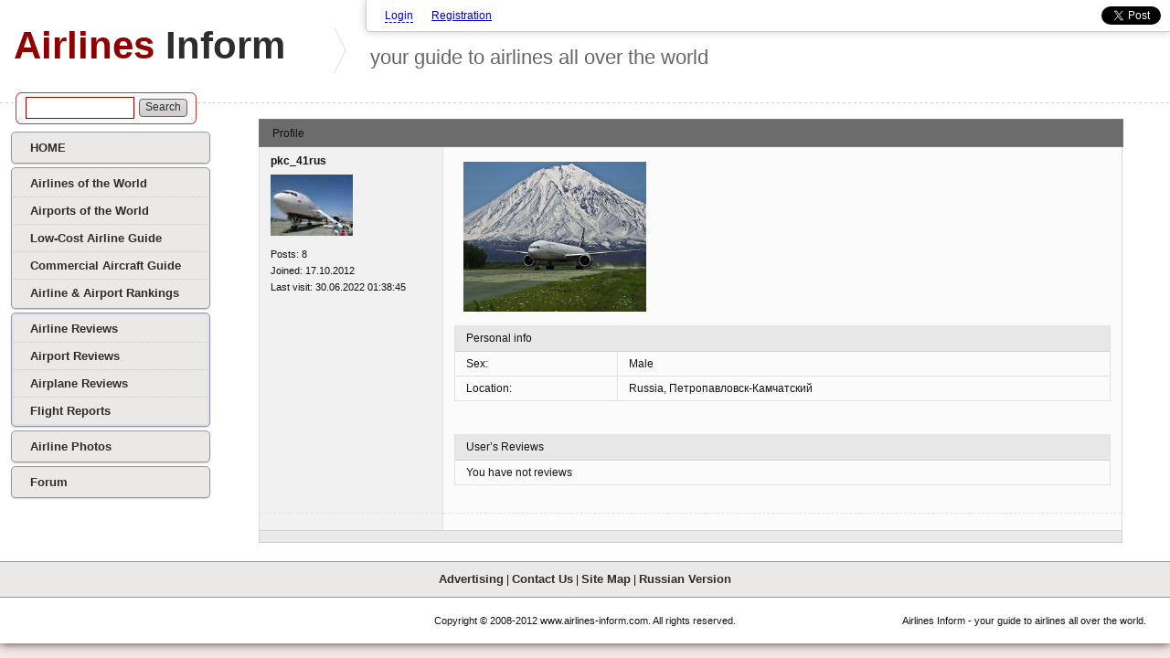

--- FILE ---
content_type: text/html; charset=windows-1251
request_url: https://www.airlines-inform.com/personal/user/?UID=15749
body_size: 6831
content:
<!DOCTYPE HTML PUBLIC "-//W3C//DTD HTML 4.01//EN" "http://www.w3.org/TR/html4/strict.dtd">

<!--<!DOCTYPE HTML PUBLIC "-//W3C//DTD HTML 4.01 Transitional//EN">-->



<html>
<head>
<link rel="shortcut icon" href="/bitrix/templates/AIR20/images/favicon.ico" type="image/x-icon">
<meta http-equiv="Content-Type" content="text/html; charset=windows-1251">
<title>pkc_41rus</title>
<meta name="description" content="Airbus A380 - the Largest Passenger Aircraft in the World. Photos of Airbus A380 operated be Singapore Airlines.">
<meta name="keywords" content="Airbus A380 the Largest Passenger Aircraft in the World Photos Airbus A380 pictures Singapore Airlines">
<META NAME="ROBOTS" content="ALL">
<link href="/bitrix/js/main/core/css/core.css?1308106319" type="text/css" rel="stylesheet">
<link href="/bitrix/js/socialservices/css/ss.css?1308106329" type="text/css" rel="stylesheet">
<link href="/bitrix/js/main/core/css/core_window.css?1308106320" type="text/css" rel="stylesheet">
<link href="/bitrix/components/bitrix/forum/templates/.default/style.css?1292994262" type="text/css" rel="stylesheet">
<link href="/bitrix/components/bitrix/forum/templates/.default/themes/gray/style.css?1281424298" type="text/css" rel="stylesheet">
<link href="/bitrix/components/bitrix/forum/templates/.default/styles/additional.css?1281424298" type="text/css" rel="stylesheet">
<link href="/bitrix/templates/AIR/styles.css?1487161462" type="text/css" rel="stylesheet">
<script type="text/javascript" src="/bitrix/js/main/core/core.js?1308106324"></script>
<script type="text/javascript">BX.message({'LANGUAGE_ID':'en','FORMAT_DATE':'DD.MM.YYYY','FORMAT_DATETIME':'DD.MM.YYYY HH:MI:SS','COOKIE_PREFIX':'BITRIX_SM','bitrix_sessid':'5e1bfb647d5122720075201332483bce','JS_CORE_LOADING':'Loading...','JS_CORE_WINDOW_CLOSE':'Close','JS_CORE_WINDOW_EXPAND':'Expand','JS_CORE_WINDOW_NARROW':'Restore','JS_CORE_WINDOW_SAVE':'Save','JS_CORE_WINDOW_CANCEL':'Cancel','JS_CORE_H':'h','JS_CORE_M':'m','JS_CORE_S':'s'})</script>
<script type="text/javascript" async defer src="/bitrix/js/main/core/core_ajax.js?1308106320"></script>
<script type="text/javascript" src="/bitrix/js/main/session.js?1308106306"></script>
<script type="text/javascript">
bxSession.Expand(1440, '5e1bfb647d5122720075201332483bce', false, 'e225de56523e19e97ee84bb7685c22df');
</script>
<script type="text/javascript" src="/bitrix/js/main/core/core_window.js?1308106320"></script>
<script src="/bitrix/js/main/utils.js"></script>
<script type="text/javascript" async defer src="/bitrix/js/socialservices/ss.js?1308106327"></script>




<!--[if IE 6]>		
		<link rel="stylesheet" type="text/css" href="/bitrix/templates/AIR/ie6.css" />
<![endif]-->
<!--[if IE 7]>		
		<link rel="stylesheet" type="text/css" href="/bitrix/templates/AIR/ie6.css" />
<![endif]-->
<!--[if IE 8]>		
		<link rel="stylesheet" type="text/css" href="/bitrix/templates/AIR/ie6.css" />
<![endif]-->		
<!--[if IE 9]>		
		<link rel="stylesheet" type="text/css" href="/bitrix/templates/AIR/ie6.css" />
<![endif]-->



<script src="https://ajax.googleapis.com/ajax/libs/jquery/1.4/jquery.min.js" type="text/javascript"></script>

<script src="/bitrix/templates/AIR/js/autoresize.js?2" type="text/javascript"></script>
<script src="/bitrix/templates/AIR/js/script.js?2" type="text/javascript"></script>

<link rel="stylesheet" type="text/css" href="/bitrix/templates/AIR/js/fancybox2/jquery.fancybox-1.3.4.css" />
<script src="/bitrix/templates/AIR/js/fancybox2/jquery.fancybox-1.3.4.pack.js" type="text/javascript"></script>


<script type="text/javascript">
$(function(){
    l = $("#page").offset().left;
    $(".roll-button").css("left", parseInt(l+40) + "px");


	$(window).resize(function(){
		l = $("#page").offset().left;
		$(".roll-button").css("left", parseInt(l+40) + "px");
	});
})

$(function(){$('.roll-button').click(function(){$('.roll-button').fadeOut(300);})});
$(window).scroll(function(){
	if($(window).scrollTop() >= 3000 ){
		$('.roll-button').fadeIn(1000);
		
	}
	else{
		$('.roll-button').fadeOut(1000);
	}
});
</script>


<script type="text/javascript">
$(document).ready(
  function(){
   $(".kartinka a, .message-photo a").fancybox();
   $(document).keydown(
	function(event){
	  if(event.keyCode == '27')
	  {$('#over').css('display', 'none'); $('#auth_form').css('display', 'none');}  
	}	       
    );
   $('#over').css('height', $(document).height());
   $('#over').css('width', $(window).width());
   

    
    $(".search_airline_name").attr('autocomplete', 'off');
	$(".search_airline_name").keyup(function(){
		$('#ajax-container').css("left", $(this).offset().left + "px");
		$('#ajax-container').css("top", $(this).offset().top + 20 + "px");
		
		var n = $(this).attr("value");
		$.ajax({
			  type: "GET",
              dataType: "html",
              			  url: "/yenisite-services-com/ajax-container.php?name="+n,	
			  		  
			  success: function(html){								
				$('#ajax-container').html(html);
				$('#ajax-container').show();
			  }
		});
		
		
		
	});	
 
	
	


   
  });

</script>



</head>

<body>

<div id="page">


<script language="JavaScript">
	$(function(){		
		$('#page .soc-panel-all').animate({opacity:'1'},0);
		$('#page .soc-panel-all').fadeIn(100);
		$('#page .soc-panel-all').hover(function(){
				$(this).animate({opacity:'1'},50);
			}, 
			function(){
				$(this).animate({opacity:'1'},50);
			}
		);
	});
	
	$(window).scroll(function(){
		if($(window).scrollTop() >= 40 ){
			$('#page .soc-panel-all').attr("class", "soc-panel-all-right");		
			if($('#page .soc-panel-all-right').css("position") == "fixed"){	
				$(".close-soc-panel").show();
				//$("#wrapper").css("margin-top", "40px");
				//$(window).scrollTop($(window).scrollTop()+20);
			}
		}
		else{
			$('#page .soc-panel-all-right').attr("class", "soc-panel-all");	
			$(".close-soc-panel").hide();
			
		}

		$(".close-soc-panel").click(function(){
			$('#page .soc-panel-all-right').css("position","absolute");	
			$(this).hide();
			
		});
	});
</script>
<div class="soc-panel-all">
	<div class="fright">
		


		
		<div class="fleft">	
			<!-- Place this tag where you want the +1 button to render. -->
			<div class="g-plusone" data-size="medium"></div>

			<!-- Place this tag after the last +1 button tag. -->
			<script type="text/javascript">
			  (function() {
				var po = document.createElement('script'); po.type = 'text/javascript'; po.async = true;
				po.src = 'https://apis.google.com/js/plusone.js';
				var s = document.getElementsByTagName('script')[0]; s.parentNode.insertBefore(po, s);
			  })();
			</script>				
		</div>
		
		<div class="fleft">
		<iframe src="https://www.facebook.com/plugins/like.php?href=http%3A%2F%2Fairlines-inform.com/personal/user/?UID=15749&amp;send=false&amp;layout=button_count&amp;width=140&amp;show_faces=false&amp;action=like&amp;colorscheme=light&amp;font=arial&amp;height=21&amp;appId=362393030505897&locale=en_US" scrolling="no" frameborder="0" style="border:none; overflow:hidden; width:100px; height:21px;" allowTransparency="true"></iframe>
		</div>
		
		<div class="fleft">
		<a href="https://twitter.com/share" class="twitter-share-button" data-lang="en">Tweet</a>
			<script>!function(d,s,id){var js,fjs=d.getElementsByTagName(s)[0];if(!d.getElementById(id)){js=d.createElement(s);js.id=id;js.src="https://platform.twitter.com/widgets.js";fjs.parentNode.insertBefore(js,fjs);}}(document,"script","twitter-wjs");</script>
		</div>
		
	</div>
	
	<div class="fleft auth-panel">	
			
		<noindex>			
	
		<div class="enter fright">
			<a rel="nofollow" href="https://forum.airlines-inform.com/registration.php">Registration</a>
		</div>
		<div class="enter fright">
				<span><a class="punktir" rel="nofollow" href="javascript:void(0);" onclick="$('#auth_form').css('display', 'block'); $('#over').css('display', 'block');">Login</a></span>
		</div>

		</noindex>		
			</div>

</div>
<div class="close-soc-panel"><span></span></div>



<div class="roll-button"><a href="#up">Back to top&nbsp;&#9650;</a></div>


<div id="ajax-container"></div>
<div id="ajax-loader"><img src="/bitrix/templates/AIR/images/ajax-loader.gif" /></div>
<div class='tooltip-fade'></div>
<div class='tooltip'>
	<div class='tl-content'></div> 	
</div>
<div id='over' style='display: none; position: absolute; left: 0; top: 0; background: #000000; opacity: 0.5; z-index: 998;'></div>

<div id='auth_form' style=' display: none; position: absolute; padding: 10px;  right: 150px; top: 50px; background: #eeeeee; width: 200px; height: 270px; z-index: 999; border-left: 1px solid #dddddd; border-bottom: 1px solid #dddddd; border-top: 1px solid #eeeeee; border-right: 1px solid #eeeeee;'>
<a href='javascript:void(0);' onclick='$("#auth_form").css("display", "none"); $("#over").css("display", "none");'  style='float: right;'><img src='/bitrix/templates/miniliner/images/close.gif' /></a>






<form method="post" target="_top" action="/personal/user/index.php?login=yes&amp;UID=15749">
	<input type="hidden" name="backurl" value="/personal/user/index.php?UID=15749" />
	<input type="hidden" name="AUTH_FORM" value="Y" />
	<input type="hidden" name="TYPE" value="AUTH" />
	<table>
		<tr>
			<td colspan="2" style='height: 50px; vertical-align: middle;'>
			Login:<br />
			<input type="text" name="USER_LOGIN" maxlength="50" value="" size="22" /></td>
		</tr>
		<tr>
			<td colspan="2" style='height: 45px; vertical-align: middle;'>
			Password:<br />
			<input type="password" name="USER_PASSWORD" maxlength="50" size="22" /></td>
		</tr>
		
		<tr>
			<td valign="top" style='height: 30px; vertical-align: middle;'><input checked="checked" type="checkbox" id="USER_REMEMBER_frm" name="USER_REMEMBER" value="Y" /></td>
			<td width="100%" style='height: 30px; vertical-align: middle;'><label for="USER_REMEMBER_frm" title="Remember me">Remember me</label></td>
		</tr>
		<tr>
			<td colspan="2" style='height: 30px; vertical-align: middle;'><input class="buy_button_auth" type="submit" name="Login" value="Login" /></td>
		</tr>

		<tr>
		        		<td colspan="2" style='height: 30px; vertical-align: middle;'><noindex><a href="https://forum.airlines-inform.com/registration.php" rel="nofollow">Registration</a></noindex><br /></td>
						
		</tr>

		<tr>
	    			<td colspan="2"><noindex><a href="https://forum.airlines-inform.com/registration.php?forgot_password=yes&backurl=%2Fauth.php" rel="nofollow">Forgot your password?</a></noindex></td>
				</tr>
		<tr>
			<td colspan="2">
				<div class="bx-auth-lbl">Login as:</div>
<div class="bx-auth-serv-icons">
	<a title="Face**k" href="javascript:void(0)" 
									onclick="BX.util.popup('https://www.facebook.com/dialog/oauth?client_id=1468799666696457&redirect_uri=https%3A%2F%2Fwww.airlines-inform.com%2Findex.php%3Fauth_service_id%3DFace**k&scope=email&display=popup', 580, 400)"
							
	><i class="bx-ss-icon facebook"></i></a>
	<a title="Blogger" href="javascript:void(0)" 
				onclick="BxShowAuthFloat('Blogger', 'form')"
				
	><i class="bx-ss-icon blogger"></i></a>
	<a title="Livejournal" href="javascript:void(0)" 
				onclick="BxShowAuthFloat('Livejournal', 'form')"
				
	><i class="bx-ss-icon livejournal"></i></a>
</div>
			</td>
		</tr>
	</table>
</form>




<div style="display:none">
<div id="bx_auth_float" class="bx-auth-float">



<div class="bx-auth">
	<form method="post" name="bx_auth_servicesform" target="_top" action="/personal/user/index.php?login=yes&amp;amp;UID=15749">
		<div class="bx-auth-title">Login As</div>
		<div class="bx-auth-note">You can log in if you are registered at one of these services:</div>
		<div class="bx-auth-services">


			<div><a href="javascript:void(0)" onclick="BxShowAuthService('Face**k', 'form')" id="bx_auth_href_formFace**k"><i class="bx-ss-icon facebook"></i><b>Face**k</b></a></div>
			<div><a href="javascript:void(0)" onclick="BxShowAuthService('Blogger', 'form')" id="bx_auth_href_formBlogger"><i class="bx-ss-icon blogger"></i><b>Blogger</b></a></div>
			<div><a href="javascript:void(0)" onclick="BxShowAuthService('Livejournal', 'form')" id="bx_auth_href_formLivejournal"><i class="bx-ss-icon livejournal"></i><b>Livejournal</b></a></div>
		</div>
		<div class="bx-auth-line"></div>
		<div class="bx-auth-service-form" id="bx_auth_servform" style="display:none">
			<div id="bx_auth_serv_formFace**k" style="display:none"><a href="javascript:void(0)" onclick="BX.util.popup('https://www.facebook.com/dialog/oauth?client_id=1468799666696457&amp;redirect_uri=http%3A%2F%2Fwww.airlines-inform.com%2Fpersonal%2Fuser%2Findex.php%3Fauth_service_id%3DFace**k%26UID%3D15749&amp;scope=email&amp;display=popup', 580, 400)" class="bx-ss-button facebook-button andnone"></a><span class="bx-spacer"></span><span>Use your Face**k.com profile to log in.</span></div>
			<div id="bx_auth_serv_formBlogger" style="display:none">
<span class="bx-ss-icon openid"></span>
<input type="text" name="OPENID_IDENTITY_BLOGGER" value="" size="20" />
<span>.blogspot.com</span>
<input type="submit" class="button" name="" value="Log In" />
</div>
			<div id="bx_auth_serv_formLivejournal" style="display:none">
<span class="bx-ss-icon openid"></span>
<input type="text" name="OPENID_IDENTITY_LIVEJOURNAL" value="" size="20" />
<span>.livejournal.com</span>
<input type="submit" class="button" name="" value="Log In" />
</div>
		</div>
		<input type="hidden" name="auth_service_id" value="" />
	</form>
</div>

</div>
</div>

  

  
</div>

<a name="up"></a>
<table class="header" cellspacing="0" cellpadding="0">
<tr>
<td class="logo">
<a class="logo" href="https://www.airlines-inform.com/"><font class="airlines">Airlines </font><font class="inform">Inform</font></a></td>
<td class="header-arrow">
	


&nbsp;
</td>



<td class="slogan_eng">
<div class="slogan_eng">

your guide to airlines all over the world</div>
</td>
<td class="select_lang">






</td>
</tr>
</table>  

 
<table class="basic"> 
  <tbody> 
    <tr> <td class="maintable_left"> 	 
        <table class="basic"> 	 
          <tbody> 	 
            <tr> 	<td class="top_1"> 	<div align="center" class="search">
<table class="search" cellspacing="0" cellpadding="0">
<form class="search" action="/search/index.php">
<tr>
<td valign="middle">
<input class="input_search" type="text" name="q" value="" onblur="if(this.value=='') this.value='';" onfocus="if(this.value=='') this.value='';" size="15" maxlength="50"><input type="submit" class="search_submit" name="s" value="Search">
</td>
</tr>
</form>
</table>
</div> 	

<div id="pageNav"> 
	<div class="menu1"> 

	
			<a  class='lastlink' title="HOME" href="https://www.airlines-inform.com/">HOME</a>
		</div>
	<div class="menu2">
		
			<a   title="Airlines of the World" href="https://www.airlines-inform.com/world_airlines/">Airlines of the World</a>
		
			<a   title="Airports of the World" href="https://airport.airlines-inform.com/">Airports of the World</a>
		
			<a   title="Low-Cost Airline Guide" href="https://www.airlines-inform.com/low_cost_airlines/">Low-Cost Airline Guide</a>
		
			<a   title="Commercial Aircraft Guide" href="https://www.airlines-inform.com/commercial-aircraft/">Commercial Aircraft Guide</a>
		
			<a  class='lastlink' title="Airline & Airport Rankings" href="https://www.airlines-inform.com/rankings/">Airline & Airport Rankings</a>
		</div>
	<div class="menu3">
		
			<a   title="Airline Reviews" href="https://www.airlines-inform.com/airline_reviews/">Airline Reviews</a>
		
			<a   title="Airport Reviews" href="https://airport.airlines-inform.com/airport-reviews/">Airport Reviews</a>
		
			<a   title="Airplane Reviews" href="https://www.airlines-inform.com/aircraft-reviews/">Airplane Reviews</a>
		
			<a  class='lastlink' title="Flight Reports" href="https://www.airlines-inform.com/flight-reports/">Flight Reports</a>
		</div>
	<div class="menu4">
		
			<a  class='lastlink' title="Airline Photos" href="https://photo.airlines-inform.com/">Airline Photos</a>
		</div>
	<div class="menu5">
		
			<a  class='lastlink' title="Forum" href="https://forum.airlines-inform.com/">Forum</a>
		</div>
</div>

 	</td> 	</tr>
           	 
            <tr> 	<td class="top_1"> 	 	</td> 	</tr>
           	 
            <tr> 	<td class="right-border"> 	 	 	 	</td> 	</tr>
           	</tbody>
         	</table>
       </td> <td class="maintable">
<script type="text/javascript">
function ImgShw(ID, width, height, alt)
{
	var scroll = "no";
	var top=0, left=0;
	var w, h;
	if(navigator.userAgent.toLowerCase().indexOf("opera") != -1)
	{
		w = document.body.offsetWidth;
		h = document.body.offsetHeight;
	}
	else
	{
		w = screen.width;
		h = screen.height;
	}
	if(width > w-10 || height > h-28)
		scroll = "yes";
	if(height < h-28)
		top = Math.floor((h - height)/2-14);
	if(width < w-10)
		left = Math.floor((w - width)/2-5);
	width = Math.min(width, w-10);
	height = Math.min(height, h-28);
	var wnd = window.open("","","scrollbars="+scroll+",resizable=yes,width="+width+",height="+height+",left="+left+",top="+top);
	wnd.document.write(
		"<html><head>"+
		"<"+"script type=\"text/javascript\">"+
		"function KeyPress(e)"+
		"{"+
		"	if (!e) e = window.event;"+
		"	if(e.keyCode == 27) "+
		"		window.close();"+
		"}"+
		"</"+"script>"+
		"<title>"+(alt == ""? "Image":alt)+"</title></head>"+
		"<body topmargin=\"0\" leftmargin=\"0\" marginwidth=\"0\" marginheight=\"0\" onKeyDown=\"KeyPress(arguments[0])\">"+
		"<img src=\""+ID+"\" border=\"0\" alt=\""+alt+"\" />"+
		"</body></html>"
	);
	wnd.document.close();
	wnd.focus();
}
</script><div class="forum-header-box">
	<div class="forum-header-title"><span>Profile</span></div>
</div>

<table cellspacing="0" border="0" class="forum-post-table forum-post-first forum-post-last forum-post-odd">
	<tbody>
		<tr>
			<td class="forum-cell-user">
				<div class="forum-user-info">
					<div class="forum-user-name"><span>pkc_41rus</span></div>
					<div class="forum-user-avatar"><img src="/upload/forum/avatar/028/IMG20140612120116.jpg" border=0 alt="" width="90" height="67" /></div>
					<div class="forum-user-status forum-user-user-status"><span></span></div>
			
					<div class="forum-user-additional">
						<span>Posts: <span>8</span></span>
						<span>Joined: <span>17.10.2012</span></span>
						<span>Last visit: <span>30.06.2022 01:38:45</span></span>
					</div>
				</div>
			</td>
			<td class="forum-cell-post">
				<div class="forum-post-entry forum-user-information">
				<div class="forum-user-photo"><a title="Enlarge" onclick="ImgShw('/upload/main/6ef/IMG-20150828-WA0008.jpg','587','480', ''); return false;" href="/upload/main/6ef/IMG-20150828-WA0008.jpg" target="_blank"><img src="/upload/main/6ef/IMG-20150828-WA0008.jpg" border=0 alt="" width="200" height="164" /></a></div>
<table cellspacing="0" class="forum-table forum-user-private-info">
	<thead>
		<tr><th class="forum-first-column forum-last-column" colspan="2"><span>Personal info</span></th></tr>
	</thead>
	<tbody>
			<tr class="forum-row-first  forum-row-odd">
			<td class="forum-first-column">Sex: </td>
			<td class="forum-last-column">Male</td></tr>
			<tr class=" forum-row-even">
			<td class="forum-first-column">Location: </td>
			<td class="forum-last-column">Russia, Петропавловск-Камчатский</td></tr>
	</tbody>
</table><br />



	
	
	
		<br>
<table class="forum-table" cellspacing="0">
	<thead>

		<tr><th class="forum-first-column forum-last-column" colspan="2"><span>User’s Reviews</span></th></tr>

	</thead>
	<tbody>

		<tr class="forum-row-first forum-row-odd">
				<td class="forum-first-column" colspan="2">You have not reviews</td>		</tr>		




	</tbody>
</table>


<br />






				</div>
			</td>
		</tr>
		<tr>
			<td class="forum-cell-contact">
				<div class="forum-contact-links">
				</div>
			</td>
			<td class="forum-cell-actions">
				<div class="forum-action-links">
			</div>
			</td>
		</tr>
	</tbody>
	 <tfoot>
		<tr>
			<td colspan="5" class="forum-column-footer">
				<div class="forum-footer-inner">
			</div>
			</td>
		</tr>
	</tfoot>	
</table></td> </tr>
   </tbody>
 </table>
 





<div id="webmasterimg_en">
<a title="To inform on an error on the site" href="mailto:airlines@aminta.ru"><img border="0" src="/bitrix/templates/AIR/images/webmaster_en.gif"></a>
</div>


<table width="100%" height="1" valign="top" border="0" cellspacing="0" cellpadding="0">
	
		<tr>
			<td width="100%">
				<div id="botmenu">
					
<ul id="bottom_menu">


<li><a href="https://www.airlines-inform.com/advertising/">Advertising</a></li>

<span> | </span>
<li><a href="https://www.airlines-inform.com/contact_us/">Contact Us</a></li>

<span> | </span>
<li><a href="https://www.airlines-inform.com/site_map/">Site Map</a></li>

<span> | </span>
<li><a href="https://www.airlines-inform.ru">Russian Version</a></li>

</ul>

				</div>
			</td>
		</tr>
	
	
<tr>
<td class="maintable_bottom">

<div align="center"></div>

	

	<table width="100%" border="0">
	<tbody>

	<tr>
	<td width="25%" align="left" style="padding-left: 3px;">
				<!--LiveInternet counter--><script type="text/javascript"><!--
document.write("<a href='http://www.liveinternet.ru/click' "+
"target=_blank><img src='//counter.yadro.ru/hit?t23.1;r"+
escape(document.referrer)+((typeof(screen)=="undefined")?"":
";s"+screen.width+"*"+screen.height+"*"+(screen.colorDepth?
screen.colorDepth:screen.pixelDepth))+";u"+escape(document.URL)+
";"+Math.random()+
"' alt='' title='LiveInternet: показано число посетителей за"+
" сегодня' "+
"border='0' width='88' height='15'><\/a>")
//--></script><!--/LiveInternet-->
<!-- START AVIATION TOP 100 CODE: DO NOT CHANGE WITHOUT PERMISSION -->
				</td>
	<td width="50%">
        <p align="center"><font class="airlines"><center>Copyright &copy; 2008-2012 www.airlines-inform.com. All rights reserved.</center></font></p>
	</td>
	<td width="25%">
        <p align="center">
	<font class="airlines">
Airlines Inform - your guide to airlines all over the world.	</font></p>
	</td>
	</tr>
	</tbody>
	</table>
</td>
</tr>
</tbody>
</table>


</div>





</body>
</html>


--- FILE ---
content_type: text/html; charset=utf-8
request_url: https://accounts.google.com/o/oauth2/postmessageRelay?parent=https%3A%2F%2Fwww.airlines-inform.com&jsh=m%3B%2F_%2Fscs%2Fabc-static%2F_%2Fjs%2Fk%3Dgapi.lb.en.2kN9-TZiXrM.O%2Fd%3D1%2Frs%3DAHpOoo_B4hu0FeWRuWHfxnZ3V0WubwN7Qw%2Fm%3D__features__
body_size: 160
content:
<!DOCTYPE html><html><head><title></title><meta http-equiv="content-type" content="text/html; charset=utf-8"><meta http-equiv="X-UA-Compatible" content="IE=edge"><meta name="viewport" content="width=device-width, initial-scale=1, minimum-scale=1, maximum-scale=1, user-scalable=0"><script src='https://ssl.gstatic.com/accounts/o/2580342461-postmessagerelay.js' nonce="PY4IjVet4PeWTOv25jSgCw"></script></head><body><script type="text/javascript" src="https://apis.google.com/js/rpc:shindig_random.js?onload=init" nonce="PY4IjVet4PeWTOv25jSgCw"></script></body></html>

--- FILE ---
content_type: text/css
request_url: https://www.airlines-inform.com/bitrix/components/bitrix/forum/templates/.default/themes/gray/style.css?1281424298
body_size: 1060
content:
/*----------------------------------------------------Table Cells And Backgrounds------------------------------------------------ */

/* Table Header, Reply Form Header, BBCode Icons Highlighting */
table.forum-table th, div.forum-reply-header,
div.forum-bbcode-line a:hover, div.forum-bbcode-line a:hover img { background-color: #e7e7e7; }

/* Table Cell Border */
table.forum-table td, 
table.forum-table th.forum-column-lastpost, 
table.forum-table th.forum-column-title, 
table.forum-table th.forum-first-column,
table.forum-table th.forum-last-column,
div.forum-info-box, 
div.forum-reply-form { border-color: #e1e1e1;}

/* Table Cell, Info Box, Reply Form */
table.forum-table td, div.forum-info-box, div.forum-reply-form { background:#fbfbfb; }

/* Hidden Table Cell and Row */
table.forum-table tr.forum-row-hidden td, 
table.forum-table td.forum-cell-hidden,
table.forum-table tr.forum-row-inactive td.forum-column-icon,
table.forum-post-hidden td.forum-cell-post, 
table.forum-post-hidden td.forum-cell-actions { background: #faf9de !important; }

/* Selected (via checkbox) Table Cell and Row */
table.forum-table tr.forum-row-selected td, 
table.forum-table td.forum-cell-selected, 
table.forum-post-selected td.forum-cell-post, 
table.forum-post-selected td.forum-cell-actions { background: #ebecec !important; }

/* Table Footer and Alone Footer Box */
table.forum-table td.forum-column-footer, table.forum-post-table td.forum-column-footer, div.forum-footer-box { background: #eaeaea; }

/* Post Table: User Info and User Contacts Cells*/
table.forum-post-table td.forum-cell-user, table.forum-post-table td.forum-cell-contact { background: #f1f1f1; }

/* Post Table: Post and Actions Cell */
table.forum-post-table td.forum-cell-post, table.forum-post-table td.forum-cell-actions { background: #fbfbfb; }

div.forum-post-date { background: #eaeaea; border-bottom: none; }


/* ---------------------------------------------------Borders----------------------------------------------------- */

/* Menu Items, Page Navigation */
span.forum-menu-item, div.forum-page-navigation a, span.forum-page-current, div.forum-page-navigation a.forum-page-previous, span.forum-page-dots { border-color: #d5d5d5; }

/* First Row Cell */
table.forum-table tr.forum-row-first td { border-top-color: #d0d3d6;}

/* Last Row Cell */
table.forum-table tr.forum-row-last td { border-bottom-color: #d0d3d6; }

/* Table Footer and Alone Footer Box */
table.forum-table td.forum-column-footer, table.forum-post-table td.forum-column-footer, div.forum-footer-box { border-color: #d0d3d6; }

/* Footer Item Separator */
span.forum-footer-option { border-color: #b5b5b5; }

/* Topic posts table (separator line) */
table.forum-post-table { border-top-color: #fff; border-bottom-color: #ccc; }

/* Post Table: User Info and User Contacts Cells*/
table.forum-post-table td.forum-cell-user, table.forum-post-table td.forum-cell-contact { border-left-color: #dbdbdb; border-right-color: #e1e1e1; }

/* Post Table: Post and Actions Cell */
table.forum-post-table td.forum-cell-post, table.forum-post-table td.forum-cell-actions { border-right-color: #dbdbdb; }

/* Post Table: User Contacts and Actions Cell */
table.forum-post-table td.forum-cell-contact, table.forum-post-table td.forum-cell-actions { border-top-color: #e1e1e1; }

/* User Signature*/
div.forum-signature-line { border-top-color: #e1e1e1; }

/* ---------------------------------------------------Text Color-------------------------------------------------- */

/* Header Box Right Links*/
div.forum-header-box a:link, 
div.forum-header-box a:visited, 
div.forum-header-box a:active, 
div.forum-header-box a:hover { color: #fff; }

.forum-required-field { color: red; }

/* --------------------------------------------------Special Elements---------------------------------------------- */

div.forum-header-box { color: #fff; background:#6c6c6c; border-color: #7a7a7a;}

/* Page navigation */
div.forum-navigation-box { background:#fff; border-color: #e1e1e1; }

/*BBCode: Quote and Code*/
table.forum-quote, table.forum-spoiler, table.forum-code, div.forum-code-box {  border-color: #c3c3c3; }
table.forum-quote td, table.forum-spoiler td, table.forum-code td, div.forum-code-box ol {background:#fff !important; color:#696969;}
table.forum-quote th, table.forum-spoiler th, table.forum-code th, div.forum-code-box {background:#e6e6e6 !important; color:#616161;}

div.forum-note-box {border-color: #ffc85e; background: #fffdc7; }
/* --------------------------------------------------Icons---------------------------------------------- */
div.forum-icon-default { background-image: url(images/default.gif); }
div.forum-icon-newposts { background-image: url(images/newposts.gif); }
div.forum-icon-sticky { background-image: url(images/sticky.gif); }
div.forum-icon-sticky-newposts { background-image: url(images/sticky-newposts.gif); }
div.forum-icon-closed, div.forum-icon-sticky-closed { background-image: url(images/closed.gif); }
div.forum-icon-closed-newposts, div.forum-icon-sticky-closed-newposts { background-image: url(images/closed-newposts.gif); }
div.forum-icon-moved { background-image: url(images/moved.gif); }
/* --------------------------------------------------Votes---------------------------------------------- */
div.vote-answer-item-bar-inner {background-color:#eaeaea;}

--- FILE ---
content_type: text/css
request_url: https://www.airlines-inform.com/bitrix/templates/AIR/styles.css?1487161462
body_size: 10158
content:
/*	    	*/
html 
{
filter: ex * pression(document.execCommand("BackgroundImageCache", false, true));
} 

/*	  	*/
body, table, td, p, div, a, input, select, textarea
{
font-family: Tahoma, Geneva, sans-serif;
font-size: 12px;
color: #121212;
}

/*	 	*/
body 
{
margin: 0;
padding: 0;
background: #F4E7E7;
}
 
#page{
position: relative; 
min-width: 920px;
max-width: 1560px;

width:expression(document.body.clientWidth > 1560? "1560px" : (document.body.clientWidth < 920 ? "920px" : "100%"));

margin: 0 auto;
padding: 0;
background: #FFFFFF;
-moz-box-shadow: 0 0 10px rgba(0,0,0,0.8);
-webkit-box-shadow: 0 0 10px rgba(0, 0, 0, 0.8);
box-shadow: 0 0 10px rgba(0, 0, 0, 0.8);
}


/*	 	*/
table
{
margin: 0px;
padding: 0px;
border: 0px;
border-collapse: collapse;
vertical-align: top;
}

table.basic
{
border: 0px;
vertical-align: top;
width: 100%;
height: 100%;
}


/*	  	*/
td
{
margin: 0px;
padding: 0px;
vertical-align: top;
}

/*	 	*/
td.blogtoolbar td
{
vertical-align: middle;
}
td.blog table
{
border-collapse: separate;
}



/*	 	 */
td.maintable_top 
{
height: 100px;
}

/*	    ,   	 */
td.maintable_left 
{
background: url(/bitrix/templates/AIR/images/bg.gif) repeat-x;
vertical-align: top;
width: 220px;
}

/*	  	 */
td.maintable 
{
background: url(/bitrix/templates/AIR/images/bg.gif) repeat-x;
vertical-align: top;
padding-top: 30px;
padding-bottom: 20px;
padding-right: 4%;
padding-left: 4%;
line-height: 1.5;
}


td.maintable_blog{
background: url(/bitrix/templates/AIR/images/bg.gif) repeat-x;
vertical-align: top;
padding-top: 30px;
padding-bottom: 20px;
padding-right: 10px;
padding-left: 4%;
line-height: 1.5;
}

td.maintable img
{
border: 0;
}

/*	    ,   	 */
td.maintable_right 
{
background: url(/bitrix/templates/AIR/images/bg.gif) repeat-x;
vertical-align: top;
padding-top: 25px;
width: 305px;
}

/*	    	 */
td.maintable_right_main 
{
background: url(/bitrix/templates/AIR/images/bg.gif) repeat-x;
vertical-align: top;
width: 305px;
}

/*	 	 */
td.maintable_bottom 
{
height: 50px;
font-size: 10px;
vertical-align: middle;
text-align: center;
}

/*	 		*/
h1, .h1, h2, .h2, h3, .h3, h4, .h4 
{
font-weight: bold;
}
h1, .h1 
{
font-size: 22px;
padding-top: 10px;
font-weight: normal;
color: #000000;
}

h2, .h2 
{
font-size: 16px;
color: #000000;
padding: 40px 5px 5px 5px;
margin: 0;
}

.block h2
{
font-size: 16px;
color: #000000;
padding: 10px 5px 5px 5px;
margin: 0;
}
.block-left h2
{
font-size: 16px;
color: #000000;
padding: 10px 5px 5px 5px;
margin: 0;
}

.p-h2
{
font-size: 16px;
font-weight: bold;
color: #000000;
padding: 10px 5px 5px 5px;
margin: 0;
}

h3, .h3, h3 a{
font-size: 16px;
font-weight: bold;
padding: 5px 0px 3px 0px;
margin: 0;
}

h4, .h4, h4 a{
font-size: 14px;
font-weight: bold;
padding: 3px 0px 3px 0px;
margin: 0;
}

.date
{
color:#999999;
}

/*	LINKS 	*/
a:link
{
color: #0000CC;
}

a:hover 
{
color: #CC0000;
}

a:visited 
{
color: #663399;
}

a:visited:hover 
{
color: #CC0000;
}

a.punktir {
border-bottom: 1px dashed; 
text-decoration: none;
}

a.punktir:hover {
border-bottom: 1px dashed; 
color: #CC0000;
}



a.small-link
{
font-size: 11px;
}

a.design:link, a.design:visited, a.design:hover, a.design:active
{
font-size: 10px;
}


a.logo:hover, a.logo:visited, a.logo:active, a.logo:link { text-decoration: none; }

.amarchukov a:hover, .amarchukov a:visited, .amarchukov a:active, .amarchukov a:link
{
font-family: Tahoma;
font-size: 12px;
color: #000000;
}


ul.main-spisok {
display: block;
margin: 0;
padding: 0 0 20px 20px;
}

ul.main-spisok li{
list-style-type: circle;
list-style-position: inside;
}


/*	 	*/
table.header
{
width: 100%;
height: 100px;
}

/*	      	*/
td.header-arrow
{
width: 20px;
background: url('/bitrix/templates/AIR/images/arrow1.gif') left 30px no-repeat;
}

/*	    	*/
td.logo
{
width: 350px;
padding-left: 15px;
vertical-align: middle;
}

/*	  		*/
td.logo .airlines
{

font-size: 42px;
font-weight: bold;
color: #900000;
}
td.logo .inform
{
font-size: 42px;
font-weight: bold;
color: #2d2d2d;
}


/*	    	*/
td.slogan
{
vertical-align: top;
text-align: center;
padding-top: 55px;
}
div.slogan{float: left; margin-left: 20px;}

td.slogan_eng
{
vertical-align: top;
text-align: center;
padding-top: 50px;
}
div.slogan_eng{float: left; margin-left: 20px;}


.slogan
{

font-size: 18px;
font-weight: regular;
color: #666666;
}

.slogan_eng
{

font-size: 22px;
font-weight: regular;
color: #666666;
}


/*  		*/
td.select_lang 	{
width: 300px;
text-align: right;
vertical-align: middle;
padding-right: 15px;
}

/*	Top-Right	*/
.enter{
float: left;
margin: 0px 10px 0px 10px;
padding: 0px 10px 0px 20px;
border-left: dotted 0px #AAAAAA;
vertical-align: top;
text-align: left;
}
.enter a{
display: block;
margin: 5px 0px 10px 0px;
padding: 0px;
}

.english{
float: right;
margin: 0;
padding: 30px 10px 0px 0px;
/*border-left: dotted 1px #AAAAAA;*/
text-align: left;
vertical-align: top;
width: 100px;
}

.english a{
display: block;
margin: 5px 0px 5px 0px;
padding: 0px;
margin-left: 10px;
float: left;
}
.english img{
border: 0px;
}


.site_selector2{
    margin-right: 105px;
    margin-top: 3px;
    float: right;
}


span.gray {display: block; color: #aaaaaa; font-size: 11px; clear: both; margin: -5px 0 10px 0;}

.gray a {color: #aaaaaa !important; font-size: 11px !important;}

.redakt_date {
font-size: 11px;
color: #999;
margin: 0 0 10px 0;
padding: 0;
}

.kartinka img
{
border: 0;
-moz-box-shadow: 1px 2px 3px rgba(0, 0, 0, 0.5);
-webkit-box-shadow: 1px 2px 3px rgba(0, 0, 0, 0.5);
box-shadow: 1px 2px 3px rgba(0, 0, 0, 0.5);
margin-bottom: 10px;
}


/*	DIV    	*/

div.banner-left
{
margin: 5px 0px 10px 20px;
padding: 0;
}

div.banner-right
{
margin: 5px 0px 10px 0px;
padding: 0;
}

div.block 
{
border-top: solid 6px #900000;
-moz-border-radius: 4px 0 0 0; -webkit-border-radius: 4px 0 0 0;
-opera-border-radius: 4px 0 0 0; border-radius: 4px 0 0 0;
margin: 0 0 10px 0;
padding: 0 10px 10px 10px;
vertical-align: top;
background: #FFFFFF;
background: -webkit-gradient(linear, 0 0, 0 bottom, from(#FAF9F9), to(#FFFFFF));
background: -moz-linear-gradient(#FAF9F9, #FFFFFF);
}

div.block-left 
{
border-top: solid 6px #900000;
margin: 0 0 10px 0;
padding: 3px 10px 10px 30px;
vertical-align: top;
background: #FFFFFF;
background: -webkit-gradient(linear, 0 0, 0 bottom, from(#FAF9F9), to(#FFFFFF));
background: -moz-linear-gradient(#FAF9F9, #FFFFFF);
}

div.block-left h2
{
margin-left: -5px;
}

div.block_new
{
border-top: solid 6px #900000;
padding-bottom: 10px;
padding-top: 3px;
}

/*	  (  )	*/
div.block_grey 
{
margin: 0 10px 10px 10px;
border: solid 1px #999999;
padding: 3px 10px 10px 10px;
-moz-border-radius: 4px; -webkit-border-radius: 4px;
-opera-border-radius: 4px; border-radius: 4px;
background: -webkit-gradient(linear, 0 0, 0 bottom, from(#E0DFDF), to(#EBE8E8));
background: -moz-linear-gradient(#E0DFDF, #EBE8E8);
moz-box-shadow: 0px 1px 2px rgba(0, 0, 0, 0.6);
-webkit-box-shadow: 0px 1px 2px rgba(0, 0, 0, 0.6);
box-shadow: 0px 1px 2px rgba(0, 0, 0, 0.6);
}

div.block_about_airline 
{
border-top: solid 6px #900000;
border-left: solid 1px #cccccc;
border-right: solid 1px #cccccc;
border-bottom: solid 1px #cccccc;
width: 100%;
padding-bottom: 10px;
padding-left: 10px;
padding-right: 10px;
}

div.right_book_form 
{
margin: 0px 10px 14px 10px;
padding: 10px 16px 10px 16px;
background: #6FCEEA;
border-collapse: separate;
border: solid 1px #900000;
border-top: solid 6px #900000;
moz-border-radius: 5px;
-webkit-border-radius: 5px;
-opera-border-radius: 5px;
border-radius: 5px;
moz-box-shadow: 0px 1px 3px rgba(0, 0, 0, 0.3);
-webkit-box-shadow: 0px 1px 3px rgba(0, 0, 0, 0.3);
box-shadow: 0px 1px 3px rgba(0, 0, 0, 0.3);
}

div.right_book_form h2, div.right_book_form h4{
font-size: 16px;
padding: 7px 5px 20px 5px;
margin: 0 -6px 0 -6px;
}



div.ticket_form {
margin: 20px 0px 30px 0px;
padding: 30px 0px 0px 10px;
background: #FFFFFF;
width: 682px;
border: solid 1px #CCCCCC;
moz-border-radius: 5px;
-webkit-border-radius: 5px;
-opera-border-radius: 5px;
border-radius: 5px;
moz-box-shadow: 0px 1px 2px rgba(0, 0, 0, 0.5);
-webkit-box-shadow: 0px 1px 2px rgba(0, 0, 0, 0.5);
box-shadow: 0px 1px 2px rgba(0, 0, 0, 0.5);
}

div.ticket_form h2{
font: normal 16px Tahoma; 
color: #666666;
padding: 0px 5px 5px 15px;
}

div.ticket_form_home {
margin: 10px 0px 10px 0px;
padding: 10px 0px 0px 15px;
background: #FFFFFF;
border: solid 1px #CCCCCC;
moz-border-radius: 5px;
-webkit-border-radius: 5px;
-opera-border-radius: 5px;
border-radius: 5px;
}

#aviahome {
height: 200px;
margin: 10px 0px 30px 0px;
padding: 10px 0px 0px 15px;
overflow: hidden;
background: #FFFFFF;
border: solid 1px #CCCCCC;
moz-border-radius: 5px;
-webkit-border-radius: 5px;
-opera-border-radius: 5px;
border-radius: 5px;
}

#aviahome iframe{
float: left;
}

#aviahome-right{
float: left;
width: 180px;
padding: 20px 0 10px 0;
color: #999;
}

#aviahome-right span{
display: block;
margin-left: 30px;
}

ul.top-routes {
display: block;
margin: 0;
padding: 0 0 0 3px;
}

ul.top-routes li{
list-style-type: circle;
list-style-position: inside;
}

.sales-xml {
font-size: 12px;
line-height: 1.5;
padding: 10px 5px 20px 15px;
margin: 40px 0 40px 0;
background: #FFFFFF;
background: -webkit-gradient(linear, 0 0, 0 bottom, from(#FAF9F9), to(#FFFFFF));
background: -moz-linear-gradient(#FAF9F9, #FFFFFF);
width: 100%;
max-width: 100%;
overflow: hidden;
border-top: 1px dashed #CCCCCC;
}

.sales-xml h3 {
font-size: 16px;
padding: 10px 5px 10px 5px;
margin: 0;
}

.sales-xml h4 {
font-size: 14px;
font-weight: bold;
padding: 15px 0px 8px 0px;
margin: 0;
}

.sales-xml span {
font-size: 12px;
}

.sales-xml ul {
display: block;
margin: 0;
padding: 0 0 0 3px;
}

.sales-xml li {
list-style-type: circle;
list-style-position: inside;
}

.sales-xml table td {
padding: 8px;
margin: 0;
}

.news-detail table td {
padding: 3px;
margin: 0;
}

/*	    	*/
div.detail H1 
{
font-size: 14px;
color: #ffffff;
margin: 0;
}
div.detail 
{
width: 100%;
background: #900000;
margin: 0;
height: 26px;
padding-top: 4px;
}


/*	 	*/
td.top_1
{
height: 1px;
vertical-align: top;
}

/*	        	*/
td.right-border-main
{
margin: 0px;
padding: 0px;
/*border-right: #cccccc 2px solid;*/
/*border-bottom: #cccccc 2px solid;*/
border-top: #FFFFFF 1px solid;
vertical-align: top;
}

/*	    	*/
td.right-border
{
margin: 0px;
padding: 0px;
/*border-right: #cccccc 2px solid;*/
border-top: #FFFFFF 1px solid;
vertical-align: top;
height: 100%;
}

/*	      	*/
td.left-border
{
margin: 0px;
padding: 0px;
/*border-left: #cccccc 2px solid;*/
border-top: #FFFFFF 1px solid;
vertical-align: top;
height: 100%;
}

/*	  ,       	*/
div.unikal
{
border: solid 3px YELLOW;
}

/*	*/
table.data-table
{
width: 100%;
}


/*		*/
div.search
{
height: 50px;
}
/*			*/

div.searchXXXXXXX {
margin: 0px 10px 14px 10px;
padding: 4px 10px 16px 10px;
background: #FAF9F9;
border-collapse: separate;
border: solid 1px #900000;
moz-border-radius: 5px;
-webkit-border-radius: 5px;
-opera-border-radius: 5px;
border-radius: 5px;
moz-box-shadow: 0px 1px 3px rgba(0, 0, 0, 0.3);
-webkit-box-shadow: 0px 1px 3px rgba(0, 0, 0, 0.3);
box-shadow: 0px 1px 3px rgba(0, 0, 0, 0.3);
}




table.search 
{
background: no-repeat url(/bitrix/templates/AIR/images/search.gif);
width: 198px;
height: 37px;
padding-top: 8px;
padding-left: 11px;
vertical-align: middle;
}
table.search td
{
vertical-align: middle;
text-align: center;
}
/*	 		*/
.input_search 
{
padding-left: 3px;
font-size: 12px;
border: solid 1px #990000;
height: 20px;
width: 112px;
vertical-align: middle;
}

/*	 	*/

.search_submit {
color:  #2D2D2D;
cursor: hand;
height: 20px;
padding-bottom: 5px;
margin-left: 5px;
vertical-align: middle;
border: solid 1px #666666;
-moz-border-radius: 4px; -webkit-border-radius: 4px;
-opera-border-radius: 4px; border-radius: 4px;
background: #E0DFDF;
background: -webkit-gradient(linear, 0 0, 0 bottom, from(#E0DFDF), to(#D0CCCC));
background: -moz-linear-gradient(#E0DFDF, # D0CCCC);
}
.search_submit:hover {
color:  #2D2D2D;
cursor: hand;
height: 20px;
padding-bottom: 5px;
margin-left: 5px;
vertical-align: middle;
border: solid 1px #666666;
-moz-border-radius: 4px; -webkit-border-radius: 4px;
-opera-border-radius: 4px; border-radius: 4px;
background: #E8E5E5;
background: -webkit-gradient(linear, 0 0, 0 bottom, from(#E8E5E5), to(#E0DFDF));
background: -moz-linear-gradient(#E8E5E5, # E0DFDF);
cursor: pointer;
}


/* OPROSNIK	*/

div.opros {
margin: 0px 0px 70px 10px;
padding:  10px 10px 20px 15px;
width: 188px;
background: #FAF9F9;
text-align: center;
border-collapse: separate;
border: solid 1px #900000;
moz-border-radius: 5px;
-webkit-border-radius: 5px;
-opera-border-radius: 5px;
border-radius: 5px;
moz-box-shadow: 0px 1px 3px rgba(0, 0, 0, 0.3);
-webkit-box-shadow: 0px 1px 3px rgba(0, 0, 0, 0.3);
box-shadow: 0px 1px 3px rgba(0, 0, 0, 0.3);
}

.voting-form-box
{
font-size:100%;
text-align: left;
}

.voting-form-box .active
{
color: green;
}

.voting-form-box .disable
{
color: red;
}

.voting-form-box label
{
line-height: 20px;
}

.voting-form-box form
{
margin: 0;
}
/*font */
.voting-result-box, .vote-answer-table, .vote-bar-table
{
font-size: 100%;
}

.voting-result-box
{
padding: 8px;
width: 100%;
box-sizing: border-box;
-moz-box-sizing: border-box;
}

.voting-result-box .active
{
color:green;
}

.voting-result-box .disable
{
color:red;
}

.voting-result-box label
{
line-height:20px;
}

.voting-result-box form
{
margin:0;
}

table.vote-bar-table
{
text-align: left;
width: 100%;
}

.vote-bar-square
{
width:10px;
height:10px;
}


/*	   	*/
.arrow 
{
font-family: Helvetica;
letter-spacing: -1px;
font-size: 14px;
color: #CC0000;
font-weight: bold;
text-decoration: none;
}

/*      */

p.anons 
{
margin: 3px 0px 18px 0px;
font-size: 11px;
}
.anons a
{
font-size: 11px;
}

.airlines
{
font-size: 11px;
}

a.airlines 
{
font-weight: bold;
font-size: 13px;
}





/*	 	*/
.map 
{

font-size: 12px;
}

.map_child 
{

font-size: 12px;
padding-left: 30px;
}

li, a.map, a.map_child, div.detail_air 
{
line-height: 24px;
}

/*	  	*/
/*	FILTR POISKA 		*/

.search_airline
{
margin: 0px 10px 14px 10px;
padding:  4px 10px 16px 10px;
background: #FAF9F9;
border-collapse: separate;
border: solid 1px #900000;
moz-border-radius: 5px;
-webkit-border-radius: 5px;
-opera-border-radius: 5px;
border-radius: 5px;
moz-box-shadow: 0px 1px 3px rgba(0, 0, 0, 0.3);
-webkit-box-shadow: 0px 1px 3px rgba(0, 0, 0, 0.3);
box-shadow: 0px 1px 3px rgba(0, 0, 0, 0.3);
}

.search_airline_select, .search_airline_id, .search_airline_name
{
font-size: 12px;
font-weight: normal;
color: #000000;
width: 180px;
margin: 2px;
}


/* NEW SPISOK OBZOROV */

.spisok-obzor 
{
margin: 0; 
padding: 0; 
}

.anons-obzor 
{
margin: 0; 
padding: 0; 
float: left;
width: 100%;
}

.spisok-obzor img
{
float: left;
border: 0;
margin: 15px 10px 20px 5px; 
padding: 0; 
-moz-box-shadow: 1px 2px 3px rgba(0, 0, 0, 0.5);
-webkit-box-shadow: 1px 2px 3px rgba(0, 0, 0, 0.5);
box-shadow: 1px 2px 3px rgba(0, 0, 0, 0.5);
}



.message_obzor_tags
{
overflaw: hidden;
padding: 0px 0px 20px 340px;
margin: 0px;
line-height:  1.5;
background: #FFFFFF;
background: -webkit-gradient(linear, 0 0, 0 bottom, from(#FAF9F9), to(#FFFFFF));
background: -moz-linear-gradient(#FAF9F9, #FFFFFF);
}

.message_obzor_tags p
{
padding: 0px 10px 5px 0px;
margin: 0px;
text-align: justify;
}

.message_obzor_main
{
overflaw: hidden;
padding: 0px 0px 20px 230px;
margin: 10px 0 0 0;
line-height:  1.5;
background: #FFFFFF;
background: -webkit-gradient(linear, 0 0, 0 bottom, from(#FAF9F9), to(#FFFFFF));
background: -moz-linear-gradient(#FAF9F9, #FFFFFF);
}

.message_obzor_main p
{
padding: 0px 10px 0px 0px;
margin: 0px;
text-align: justify;
}

.obzor_data
{
margin: 0 0 10px 0;
}


.report-stars 
{
padding: 8px 0 0 0;
}

.report-stars img
{
float: none;
border: 0;
margin: 0 0 0 2px; 
padding: 0; 
-moz-box-shadow: none;
-webkit-box-shadow: none;
box-shadow: none;
}



.message_tags 
{
padding: 5px 0 10px 0;
}

.message_tags span
{
font-weight: normal;
}

.message_tags a
{
padding: 0 0 0 3px;
}

.message_reg
{
margin-left: 8px;
font-weight: normal;
font-size: 11px;
color: #2D2D2D;
}

a.message_reg
{
color: #2D2D2D;
font-size: 11px;
text-decoration: underline;
}

/*   	*/

.message 
{
padding: 10px 0px 20px 0px;
text-align: justify; 
overflow: hidden;
width: 100%;
}

.message p
{
padding: 1px 0 3px 0;
margin: 0;
font-size: 11px;
text-align: justify; 
line-height: 1.4;
}

.forum_data
{
margin-top: 3px;
}

.message_date
{
font-size: 11px;
color:#999999;
}
/*	 		*/

.message_link
{
font-size: 11px;
}

.message img{
margin: 5px 10px 15px 0px; 

}

.message_author
{
margin-left: 8px;
font-weight: normal;
font-size: 11px;
color:#999999;
}

.message_forum
{
font-size: 12px;
text-align: justify;
line-height: 1.5;
padding: 3px 10px 10px 10px;
margin: 30px 0 20px 0;
background: #FFFFFF;
background: -webkit-gradient(linear, 0 0, 0 bottom, from(#FAF9F9), to(#FFFFFF));
background: -moz-linear-gradient(#FAF9F9, #FFFFFF);
width: 100%;
max-width: 100%;
overflow: hidden;
}

.message_forum p
{
padding: 3px 0 3px 0;
margin: 0;
width: 100%;
max-width: 100%;
overflow: hidden;
}


.message_forum img{
margin: 7px 10px 7px 0px; 
}


.message_detail
{
font-size: 12px;
text-align: justify;
line-height: 1.5;
padding-top: 5px;
padding-bottom: 5px;
margin-bottom: 12px;



}

.message_detail p
{
padding-top: 1px;
margin: 0;
text-align: justify; 

 /*word-break: break-all;
 /*white-space: pre-wrap; /* css-3 */ 
 /*white-space: -moz-pre-wrap; /* Mozilla, пїЅпїЅпїЅпїЅпїЅпїЅпїЅ пїЅ 1999 пїЅпїЅпїЅпїЅ */ 
 /*white-space: -pre-wrap; /* Opera 4-6 */ 
 /*white-space: -o-pre-wrap; /* Opera 7 */ 
 /*word-wrap: break-word; /* Internet Explorer 5.5+ */


}


/*        	*/
table.forum-main th {
	border: 1px solid #FFFFFF;
	font-weight: normal;
	padding:4px;
	white-space:nowrap;
	font-size: 10px;
}



/*    	*/
a.readon:link, a.readon:hover, a.readon:visited 
{
font-weight: bold;
font-size: 12px;
}




/*	NEWS		*/

div.news-list 
{ 
margin-top: 10px;
}

div.news-list img 
{ 
float: left;
margin: 0 4px 6px 0;
}



/*		*/
div.subscribe-form input
{
}
div.subscribe-form td 
{
padding:2px;
}
div.subscribe-form p 
{
white-space:nowrap;
}

/*	BUTTONS	  	*/
.filter_set, .filter_del{
color:  #ffffff;
cursor: hand;
width: 80px;
padding: 3px 10px 5px 10px;
border: solid 1px #2D2D2D;
-moz-border-radius: 4px; -webkit-border-radius: 4px;
-opera-border-radius: 4px; border-radius: 4px;
-moz-box-shadow: 0px 1px 2px rgba(0, 0, 0, 0.5);
-webkit-box-shadow: 0px 1px 2px rgba(0, 0, 0, 0.5);
box-shadow: 0px 1px 2px rgba(0, 0, 0, 0.5);
background: #990000;
background: -webkit-gradient(linear, 0 0, 0 bottom, from(#CC3333), to(#990000));
background: -moz-linear-gradient(#CC3333, #990000);
}

.filter_set:hover, .filter_del:hover {
color: #ffffff;
cursor: hand;
border: solid 1px #2D2D2D;
-moz-border-radius: 4px; -webkit-border-radius: 4px;
-opera-border-radius: 4px; border-radius: 4px;
padding: 3px 10px 5px 10px;
-moz-box-shadow: 0px 1px 2px rgba(0, 0, 0, 0.5);
-webkit-box-shadow: 0px 1px 2px rgba(0, 0, 0, 0.5);
box-shadow: 0px 1px 2px rgba(0, 0, 0, 0.5);
background: #CC6666;
background: -webkit-gradient(linear, 0 0, 0 bottom, from(#CC6666), to(#973434));
background: -moz-linear-gradient(#CC6666, #973434);
cursor: pointer;
}

.filter_set:active, .filter_del:active {box-shadow: none;}

.subscr {
color: #ffffff;
cursor: hand;
border: solid 1px #2D2D2D;
-moz-border-radius: 4px; -webkit-border-radius: 4px;
-opera-border-radius: 4px; border-radius: 4px;
padding: 3px 10px 5px 10px;
-moz-box-shadow: 0px 1px 2px rgba(0, 0, 0, 0.5);
-webkit-box-shadow: 0px 1px 2px rgba(0, 0, 0, 0.5);
box-shadow: 0px 1px 2px rgba(0, 0, 0, 0.5);
background: #990000;
background: -webkit-gradient(linear, 0 0, 0 bottom, from(#CC3333), to(#990000));
background: -moz-linear-gradient(#CC3333, #990000);
}


.subscr:hover{
color: #ffffff;
cursor: hand;
border: solid 1px #2D2D2D;
-moz-border-radius: 4px; -webkit-border-radius: 4px;
-opera-border-radius: 4px; border-radius: 4px;
padding: 3px 10px 5px 10px;
-moz-box-shadow: 0px 1px 2px rgba(0, 0, 0, 0.5);
-webkit-box-shadow: 0px 1px 2px rgba(0, 0, 0, 0.5);
box-shadow: 0px 1px 2px rgba(0, 0, 0, 0.5);
background: #CC6666;
background: -webkit-gradient(linear, 0 0, 0 bottom, from(#CC6666), to(#973434));
background: -moz-linear-gradient(#CC6666, #973434);
cursor: pointer;
}

.subscr:active{box-shadow: none;}

/*	    	*/
.text
{
font-size: 12px; 
font-weight: normal;
}

/*  " " */
.copyright {
width: 115px;
float: left;
color: #999999;
font-size: 9px;
padding-left: 2px;
}
.copyright a{
font-size: 9px;
color: #999999;
text-decoration: none;
}
.copyright img{
margin-right: 4px;
}
.copyright-eng {
float: left;
color: #999999;
font-size: 9px;
padding-left: 2px;
}
.copyright-eng a{
font-size: 9px;
color: BLUE;
}
/*  " " */

/*  "" */
.scores {
text-align: left;
padding: 15px 0 0 3px;
width: 100%;
}
/*  "" */


/*   google map */
.bx-google-map {  overflow: hidden; }
#gmap {  overflow: hidden; }



/*    */
#webmasterimg_ru
{
position: absolute;
left: 0px;
top: 340px;
}
#webmasterimg_en
{
position: absolute;
left: 0px;
top: 250px;
}


/* <    */
table.forum-reviews-messages {
font-size:100%;
width:100%;
border-collapse:collapse;
border: 0px solid transparent;
}

table.forum-reviews-messages th {
background-color:#EDEDED;
border: 1px solid #000000;
font-weight: normal;
white-space:nowrap;
padding: 0px 0px 0px 4px;
margin:0px;
}
table.forum-reviews-messages td
{
padding:4px;
border: 1px solid #000000;
}

table.forum-reviews-messages td.clear {
border: 0px solid transparent;
background: transparent;
padding: 0px;
margin: 0px;
}

table.forum-reviews-form {
font-size:100%;
width:100%;
border-collapse:collapse;
}

table.forum-reviews-form th {
background-color:#E0DFDF;
border: 1px solid #000000;
font-weight: normal;
padding:4px;
white-space:nowrap;
}

table.forum-reviews-form td {
background-color:#EDEDED;
border: 1px solid #000000;
padding: 4px;
vertical-align:top;
}
table.forum-reviews-form textarea {
width:100%;
}

table.forum-reviews-clear, 
table.forum-reviews-clear td{
border-collapse:collapse;
background: transparent;
border: 0px solid transparent;
padding: 0px;
margin: 0px;
}

table.forum-smile {
border: 1px solid #000000;
font-size:100%;
margin:0px;
border-collapse:collapse;
margin:0px;
}

table.forum-smile td {
border: 1px solid #000000;
padding:5px;
margin:0px;
}

table.forum-smile th {
border: 1px solid #000000;
font-weight: bold;
padding:4px;
white-space:nowrap;
}

table.forum-smile img {
cursor:pointer;
cursor:hand;
}
 
table.forum-quote, table.forum-code {
font-size:100%;
background: transparent; 
width:90%;
margin:20px;
}

table.forum-quote th, table.forum-code th {
font-weight: bold;
text-align: left;
background: transparent; 
border: 0px solid transparent;
}

table.forum-quote td, table.forum-code td {
border : 1px solid black;
padding: 2px; 
background: transparent; 
text-indent: 2pt;
}

table.forum-code {
color: #333333; 
}


table.forum-reviews-messages 
{
font-size: 12px;
text-align: justify;
margin-bottom: 30px;
}

table.forum-reviews-messages .button-small {
background: #E0DFDF;
border: 1px solid #000000;
color: #456A74; 
font-size: 90%; 
font-weight: normal;
padding: 2px 5px 2px 5px;
margin: 4px 4px 4px 0px;
display:block;
white-space:nowrap;
text-decoration:none;
}
.err404 {
margin-left: 25px;
}

a.err404 {
text-decoration: none; 
    display: inline-block; 
    border-bottom-style:dashed; 
    border-bottom-width:1px; 
}
a.err404:hover {
    border-bottom-style:dashed;
color: #CC0000;
   }


form {
padding: 0px;
margin: 0px;
}


/* BLOGS - FLIGHT REPORTS  */

.attention {
        color: red;
	margin-bottom: 10px;
}


div.blog-line {
	height:1px; 
	width:100%; 
	overflow:hidden; 
	background-color:#C7D2D5; 
	margin-top:8px; 
	margin-bottom:3px;
}
.blog-user, .blog-post-delete {
	display:block; 
	background-repeat:no-repeat; 
	align:absmiddle;
}
.blog-user{
/*	background-image: url(images/icon_user.gif); */
	width:16px; 
	height:16px; 
	float:left;
}
.blog-post-delete{
	background-image: url(images/delete.gif); 
	width:18px; 
	height:18px; 
	float:right;
}

.blog-author, .blog-author a {color: #0000CC;}
.blog-post-date, .blog-post-date a{
font-weight: normal;
}

table.blogquote {
	color: #000000; 
	border-collapse:collapse;
	background-color: #FBFBF9; 
	text-indent: 2pt;
}

table.blogcode {
	color: #333333; 
	border-collapse:collapse;
	background-color: #FBFBF9; 
	text-indent: 2pt; 
}

table.blog-table-post 
{
line-height: 1.5;
}

.blog-table-post img {
margin: 5px 0 5px 0; 
padding: 5px 5px 5px 0; 
display: block; 
float: left;
}

img.author_pic{
float: right !important;
padding-left: 7px;
}


.blog-table-post br {clear: left;}

table.blog-table-post-comment
{
	width:100%;
	background-color:#FFFFFF;
	border-collapse:collapse;
	color: #000000; 
margin-bottom: 8px;
}
table.blog-table-post-comment th
{
	background-color:#F1F5FA;
	padding: 3px 5px 3px 5px;
	border: 1px solid #8FB0D2;
font-weight: normal;
}
table.blog-table-post-comment td
{
	border:1px solid #8FB0D2;
	vertical-align:top;
	padding: 8px;

}
table.blog-table-post-comment-table
{
	width:100%;
	color: #000000; 
}
table.blog-table-post-comment-table th, table.blog-table-post-comment-table td
{
	border:0px;
	padding: 0 0 0 2px;
	font-weight: normal;
}
table.blog-comment-form
{
	width:100%;
	color: #000000; 
	border-collapse:collapse;
	background-color:#FFFFFF;
}
table.blog-comment-form th, table.blog-comment-form td
{
	border:1px solid #8FB0D2;
	padding:0px;
}
table.blog-comment-form-noborder
{
	width:100%;
	color: #000000; 
	padding:0px;
}
table.blog-comment-form-noborder th, table.blog-comment-form-noborder td
{
	border:0 0 2px 0;
	}

table.blog-comment-form-noborder td.padding
{
	padding: 2px;
	}

table.blog-comment-form-noborder-padding td
{
	padding:2px;
	vertical-align:middle;
}

.blogButton
{
	border-style:none;
}

.blogButton:hover
{
	background-color:#FFFFEE;
}


table.aircraft
{
width: 100%;
}

table.aircraft td 
{
padding-right: 5px;
padding-left: 5px;

padding-top: 3px;
padding-bottom: 3px;

text-align: right;
}

table.aircraft td.name
{
text-align: left;
}


.detail_airport {
width: 100%;
float: left;
line-height: 24px;
margin-bottom: 15px; 
}

.catalog-section-list { padding-left: 10px; }
.catalog-section-list ul { /*width: 50%; float: left;*/ padding:0; margin:0;  }
.catalog-section-list ul.left-per {width: 50%; float: left;}
/*.catalog-section-list ul li { font-weight: bold; }*/

a.search-page-params {
	border-bottom: 1px dashed blue;
	text-decoration: none;
}
div.search-page-params {
	margin-top: 6px;
}

div.news-list img.preview_picture
{
	float:left;
	margin:0 4px 6px 0;
}


/*ul.new_post li a
{
padding: 0;
margin: 0;
}
ul.new_post li
{
line-height: 16px;
padding: 0;
margin: 0;
margin-bottom: 5px;
list-style-type: none;
}
ul.new_post
{
padding: 0;
margin: 0;
}*/


div.blog-line {
	height:1px; 
	width:100%; 
	overflow:hidden; 
	background-color:#C7D2D5; 
	margin-top:8px; 
	margin-bottom:3px;
}
.blog-user, .blog-post-edit, .blog-post-delete {
	display:block; 
	background-repeat:no-repeat; 
	align:absmiddle;
}
.blog-user{
/*	background-image: url(images/icon_user.gif); */
	width:16px; 
	height:16px; 
	
}
/*
.blog-post-edit{
	background-image: url(images/edit.gif); 
	width:18px; 
	height:18px; 
	float:right;
}*/
.blog-post-delete{
	background-image: url(images/delete.gif); 
	width:18px; 
	height:18px; 
	float:right;
}
.blog-author, .blog-author a {color: #0000CC;}
.blog-post-date, .blog-post-date a{color: #456A74;}

table.blogquote {
	color: #000000; 
	border-collapse:collapse;
	background-color: #FBFBF9; 
	text-indent: 2pt;
}

table.blogcode {
	color: #333333; 
	border-collapse: collapse;
	background-color: #FBFBF9; 
	text-indent: 2pt; 
}
table.blogcode td, table.blogqoute td{font-size: 100%;}

table.blog-table-post
{
	width: 100%;
	background-color: #FFFFFF;
	border-collapse: collapse;
	color: #000000; 
}

table.blog-table-post th
{
	background-color:#F1F5FA;
	padding: 3px 5px 3px 5px;
	border: 1px solid #8FB0D2;
}

table.blog-table-post td
{
	border:1px solid #8FB0D2;
	vertical-align:top;
	padding: 8px;

}
table.blog-table-post-table
{
	width:100%;
	color: #000000; 
}
table.blog-table-post-table th, table.blog-table-post-table td
{
	border:0px;
	vertical-align:top;
	padding:2px;
	font-weight: normal;
}


ul.breadcrumb-navigation
{
	padding:0; margin:0;
	padding-top:4px;
	list-style:none;
}

ul.breadcrumb-navigation li
{
	display:inline;
}

ul.breadcrumb-navigation a
{
	
}

ul.breadcrumb-navigation span
{
	
}


table.aircraft
{
width: 100%;
}

table.aircraft td 
{
padding: 3px 5px 3px 5px;
text-align: right;
}

table.aircraft td.name
{
text-align: left;
}

div.bx-google-search-layout div.bx-google-search-map{
	float: left;
}

div.bx-google-search-layout div.bx-google-search-results{
	float: left;
	max-width: 30%;
	margin: 0 10px 0 0; 
}

div.bx-google-search-layout div.bx-google-search-results ul{
	list-style-image: none; list-style-position: outside; list-style-type: none; padding: 0; margin: 0;
}

div.rss_list table
{
border-collapse: separate;
width: 100%;
}

div.rss_item img
{
border: 0;
margin: 0;
padding: 0;
}

div.rss_item div
{
vertical-align: top;
}

div.rss_item td.j div
{
padding-top: 0px;
margin-top: 0px;
}

.f,.fl:link{color:#6f6f6f}
.w,a.w:link,.w a:link{color:#009}
.fl:visited{color:#551a8b}
.fl:active{color:#f00}


.t a:link,.t a:active,.t a:visited,.t{color:#000000}
.t{background-color:#efefef}
.p a:link,.p a:active,.p a:visited,.p{color:#008000}
.k{background-color:#aa0033}
.ks,.ks a:visited,.ks a:link, .ks a:hover,.ks a:active{font-weight:bold;color:#000}
.j{}
.h{color:#aa0033;font-size:14px}
.i,.i:link{color:#a90a08}
.l {color:#009;text-decoration:underline;cursor:hand;cursor:pointer;}
.z{display:none}
div.n {margin-top: 1ex}
.n a{font-size:10pt; color:#000}
.n .i{font-size:10pt; font-weight:bold}
.q a:visited,.q a:link,.q a:active,.q {color: #00c; }
.b{font-size: 12pt; color:#00c; font-weight:bold}
.ch{cursor:pointer;cursor:hand}
.s, .s:link, .s:visited, .s a:link{color:#000000; text-decoration:none}
.d,.d a:visited,.d a:link, .d a:hover,.d a:active{font-weight:bold;color:#000}
.d {cursor:pointer;cursor:hand}
.leftnav{width:8.8em}
.searchleftnav{width:8.8em; border-right:1px solid rgb(204, 204, 204); padding-bottom:1em; float:left;}
.mainbody{margin-left:9.6em;margin-top:1em;;clear:right}
.hd{background:#eee;color:#000;margin-bottom:0.4em;padding-left:4px;padding-right:4px;padding-bottom:4px;padding-top:4px;text-align:left}
.lh{line-height:normal}
.im,.im:link,.im a:link,.im a:active,.im a:visited{color:#7777cc}
.comment-icon {border: 0; margin-right: 3px; margin-top: 1px;}
p.promo { margin:20px 0 0 9px; }
ul.promo-items { margin:0 0 20px 9px;padding-left:20px; }
ul.promo-items li { margin-top:2px; list-style: disc; line-height: 1.3em}
ul.promo-items li sup { font-size: 73%; color:#ff0000 }
.refinements { font-size:83%; margin: 4px 0; padding: 0 0 0 5px;}cc
.refinements a, .refinements b {line-height: 1.3em;}
.refinements ul.date-options {margin:0;padding:0;}
.refinements ul.date-options li {list-style: none; line-height: 1.3em}
.refinements ul.date-options li.selected {font-weight:bold;}
.refinements ul.date-options li sup {color:#ff0000;}
.archivesnav { margin:8px 0 0 0px; }
.archivesnavlist { margin:0 0 0 9px; }
.ticker-icon {border: 0; margin-right: 2px; margin-top: 1px;}
.rich, a:visited.rich,a:link.rich, a:hover.rich ,a:active.rich {color:#7777cc;}


table.wellcome td
{
padding: 4px;
}


ol.vote-items-list, ol.vote-items-list li {
	margin: 0; padding: 0; border: none; font-size: 100%; list-style-type: none;}
ol.vote-items-list li {
	padding: 0.55em;
	border-left: 1px solid #ccc;
	border-right: 1px solid #ccc;
	border-bottom: 1px solid #ccc;}
ol.vote-items-list li.vote-item-vote-first{
	border-top: 1px solid #ccc;}


div.vote-item-links{
	float:right;}
.vote-item-title{
	font-weight:bold;}
div.vote-item-date{
	font-style: italic;}
div.vote-item-header{
	margin-bottom: 0.5em;}
div.vote-item-footer{
	margin-top: 0.5em;}
div.vote-item-image{
	float:left;
	padding-right:0.55em;}
div.vote-item-lamp{
	display:none;}
.vote-item-lamp-green span {
	color:green;}
.vote-item-lamp-red span {
	color:red;}
div.vote-clear-float { 
	clear: both;}
	
	
	ol.vote-items-list, ol.vote-items-list li {
	margin: 0; padding: 0; border: none; font-size: 100%; list-style-type: none;}
ol.vote-items-list li {
	padding: 0.55em;
	border-left: 1px solid #ccc;
	border-right: 1px solid #ccc;
	border-bottom: 1px solid #ccc;}
ol.vote-items-list li.vote-item-vote-first{
	border-top: 1px solid #ccc;}

.vote-item-title{
	font-weight:bold;}
div.vote-item-image{
	float:left;
	padding-right:0.55em;}

.vote-answer-table, .vote-answer-table td, .vote-bar-table, .vote-bar-table td {
	font-size:100%; }

.voting-result-box form {
	margin:0;}

.vote-bar-table{}

.vote-bar-square {
	width:10px;
	height:10px;}


/*     */

/*    > */



#reg-form  td {padding: 4px;}

#dclist {margin: 0; padding: 0;}
#dclist ul {margin: 0; padding: 0;}
#dclist ul li{margin: 0; padding: 0;}
#clist{/*display: block; float: left; margin-left: -30px;*/}

.catalog-section-list ul li {list-style-type: none;}
#dclist  ul li {list-style-type: none;}


.most_right {list-style-type: none; margin-left: -40px; margin-top: 10px;}
.quote {
display: inline-block; 
border: 1px dotted #aaaaaa; 
padding: 3px; 
margin: 3px; 
color: #aaaaaa; 
font-size: 11px;  
width: 98%; 
margin-bottom: 0px;}

#other_places {margin: 5px; padding: 0px;}
#other_places li{list-style-type: none;}
/* Styles for airline reviews */
#top-navigation {
	margin: -10px 0px 15px 0px;
	font: Tahoma;
	font-weight: normal;
	font-size: 10px; 
       	}
#top-navigation a{
	font: Tahoma;
	font-weight: normal;
	font-size: 10px; 
        }

/* TEASERS */
.teaser {
float: left;
padding-bottom: 5px;
}
.teaser-element {
float: left;
padding: 3px 0 10px 0;
margin: 0;
}

.teaser-element a{
	display: block;
	float: left;
}

.teaser-element img{
float: left;
border-top: solid 1px #E0DFDF;
border-left: solid 1px #E0DFDF;
border-bottom: 0;
border-right: 0;
moz-box-shadow: 1px 1px 2px rgba(0, 0, 0, 0.6);
-webkit-box-shadow: 1px 1px 2px rgba(0, 0, 0, 0.6);
box-shadow: 1px 1px 2px rgba(0, 0, 0, 0.6);
}

.teaser-link{
/*padding-left: 120px;*/
float: right;
width: 150px;
margin: 0;
margin-left: 10px;
}

.teaser-date{
padding-bottom: 5px;
color: #999999;
}

#tags{
border-top: solid 6px #900000;
-moz-border-radius: 4px 0 0 0; -webkit-border-radius: 4px 0 0 0;
-opera-border-radius: 4px 0 0 0; border-radius: 4px 0 0 0;
padding-bottom: 10px;
padding-top: 3px;
padding-left: 10px;
padding-right: 10px;
vertical-align: top;
background: #FFFFFF;
background: -webkit-gradient(linear, 0 0, 0 bottom, from(#FAF9F9), to(#FFFFFF));
background: -moz-linear-gradient(#FAF9F9, #FFFFFF);
}

/*  "" */
div.search-tags-cloud {
        text-align: left;
	        	}

div.search-tags-cloud a{
        margin: 0px;
	padding: 2px;
        	}

div.search-tags-cloud span{
white-space: nowrap;
	}



.new_post {padding: 0; margin: 0; list-style-type: none;}

.new_post li{
	padding: 2px 0px 8px 0px;
line-height: 18px;
}


.share{width: 100%; height: 50px; border: 1px solid #cccccc;}
.share div {margin-left: 10px;}

#botmenu {text-align: center; width: 100%; background: #EBE8E8; padding: 7px 0 7px 0; margin: 0;
border-top: 1px solid #999999;
border-bottom: 1px solid #999999;
}
#botmenu ul {margin: 0px; padding: 0; }
#bottom_menu  li{ list-style-type: none; display: inline; height: 15px; }
#bottom_menu  li span{ font-size: 10px; color: #000000; padding: 2px; font-weight: bold !important; }
#bottom_menu  li a{font: bold 13px Arial, Helvetica, sans-serif; color: #2D2D2D; text-decoration: none !important;}
#bottom_menu  li a:hover{text-decoration: underline !important;}

.first-news-day{

}

.first-news-day div{
clear: both;
}


.airbycraft{
padding: 20px 0 20px 0;
width: 100%; 
/*height: 480px; */
float: left; o
verflow-y: scroll;
}

.airbycraft a{
float: left; 
display: block; 
width: 100%;
padding: 4px 0px 4px 10px;
}
.comments-num {display: block; float: left; margin-bottom: 5px; width: 100%; clear: right; color: #cccccc; font-size: 11px;}


.postranichka {
padding: 10px 0 15px 0;
margin: 0;
color: #2D2D2D;
}

.postranichka a{
padding: 0 3px 0 3px;
}

.hidden{
display: none;
}


/* Reformal */
#reformal_tab{left: -4px !important;}
a#reformal_tab {
font-family: Tahoma !important;
font-size: 12px !important;
font-weight: normal !important;
}

.tooltip {position: absolute; display: none; background: #fff; border: 1px solid #aaa; padding: 10px; width: 300px;

-moz-box-shadow: 0 0 10px rgba(0,0,0,0.5); /*  Firefox */
    -webkit-box-shadow: 0 0 10px rgba(0,0,0,0.5); /*  Safari  Chrome */
    box-shadow: 0 0 10px rgba(0,0,0,0.5); /*   */
	border-radius: 5px;
	z-index: 10;
}

.tooltip-fade {position: absolute; display: none; background: none; border: 0px solid #aaa; width: 100%; z-index: 99999; height: 100%;}

#ajax-container{display: none; position: absolute; left: 0; top: 0; border: 1px solid #ccc; width: 180px; background: #fff;}
#ajax-container ul{margin: 0; padding: 0; list-style-type: none;}
#ajax-container ul li span {float: left; margin: 3px 5px;}
#ajax-container ul li{float: left; width: 100%; cursor: pointer;}
#ajax-container ul li:hover{background: #eee;}

.otzyv-plus{color: #298705 !important; margin-top: 10px;}
.otzyv-minus{color: #E50604 !important;}
.ozenka-otzyva{color: #666666 !important; margin-top: 5px;}
.ozenka-otzyva a{border-bottom: 1px dashed; text-decoration: none;}
.is-voted{background: #AAAAAA; color: #FFF !important; padding: 3px 5px; border: none !important; cursor: default;}
.isnt-voted{ color: #666666 !important; border: none !important; cursor: default;}
#ajax-loader{display: none; position: fixed; top: 50%; left: 50%; margin-left: -100px;}

.review-vote {float: right;  text-align: right; margin-top: -10px;}				
.review-vote-title {float: left; margin: 5px 10px 0 0; font-weight: bold;}
.review-vote img {cursor: pointer;}

.forum-reviews-clear {display: none;}
.errno .errortext {display: none;}

.div-sorting{
margin: 15px 0 20px 7px; 
font-size: 14px;
float: left;
width: 100%;
}

.div-sorting span{font-weight: bold;}
.div-sorting a:link{color: #0000CC; font-family: Tahoma; font-size: 14px;}
.roll-button{ 
	color: #000;
	position: fixed; 
	left: 10px; 
	bottom: 120px; 
	width: 200px; 
	height: 23px; 
	background: none repeat scroll 0 0 #CCC;
	border-radius: 4px 4px 4px 4px;
	display: none;
	
}
.roll-button a{
display: block; 
width: 100%; 
height: 100%; 
font-weight: bold; 
text-decoration: none; 
color: #fff; 
text-align: center; 
padding-top: 7px;
background: #AFAFAF;
border: 1px solid #fff;
border-radius: 4px 4px 4px 4px;
box-shadow: 0 1px 2px rgba(0, 0, 0, 0.5);
}

.roll-button a:hover{
	color: #fff; 
	background: #6F6F6F;	
	font-weight: bold;
	font-family: Tahoma, Geneva, sans-serif;
}

/*	NEW FORMA OTZYVOV I FORUMA  	*/
/*	1. Detail pages 	*/

.forma-detail {
max-width: 800px;
padding: 15px 10px 15px 10px;
margin: 0 0 20px 0;
overflow: hidden;
border: solid 1px #900000;
background: #FAF9F9;
-opera-border-radius: 5px;
border-radius: 5px;
moz-box-shadow: 0px 1px 3px rgba(0, 0, 0, 0.3);
-webkit-box-shadow: 0px 1px 3px 
rgba(0, 0, 0, 0.3);
box-shadow: 0px 1px 3px 
rgba(0, 0, 0, 0.3);
}

div.forma-detail textarea{
width: 100%;
margin: 10px 0 5px 0;
padding: 0;
}

.forma-forum h3, .forma-detail h3{
font-size: 16px;
margin: 0;
padding: 0 0 5px 10px;
}

.forma-forum p, .forma-detail p{
padding: 0 10px 0 10px;
margin: 0;
}

.forma-forum a.punktir, .forma-detail a.punktir{
margin-left: 30px;
}

.captitle a.punktir{
margin-left: 15px;
}

#forma-buttons{
width: 100%;
margin-bottom: 3px;
}
#forma-buttons input.submit{
float: right;
margin-top: 10px;
}


/* 2. Forum and reviews pages 	*/

#forum-boxforma {
float: left;
width: 100%;
padding: 0;
margin: 10px 0 0 0;
overflow: hidden;
height: 350px;
}

#forum-boxforma h4{
padding: 10px 0 10px 10px;
}

.forma-forum {
float: left;
width: 63%;
min-width: 440px;

width:expression(document.body.clientWidth < 1000? "440px" : "63%");

padding: 15px 10px 15px 10px;
margin: 0 10px 0 0;
background: #FAF9F9;
border: solid 1px #999999;
-opera-border-radius: 5px;
border-radius: 5px;
moz-box-shadow: 0px 1px 3px rgba(0, 0, 0, 0.3);
-webkit-box-shadow: 0px 1px 3px 
rgba(0, 0, 0, 0.3);
box-shadow: 0px 1px 3px 
rgba(0, 0, 0, 0.3);
}

.forma-forum a.punktir, .forma-detail a.punktir, #subform a.punktir{
color: #121212;
}

div.forma-detail textarea{
width: 100%;
margin: 10px 0 5px 0;
padding: 0;
}

div.forma-forum textarea{
width: 100%;
margin: 10px 0 5px 0;
padding: 0;
}


.air-links {
display: block;
float: left;
width: 211px;
padding: 50px 0 20px 30px;
margin: 0 -20px 0 0;
}

div.air-links p {
padding: 0 0 5px 0;
margin: 0;
}

div.air-links ul  {
float: left;
margin: 0 -15px 0 0;
padding: 0;
width: 180px;
}
div.air-links ul li {
list-style: circle;
list-style-position: inside;
margin: 0;
padding: 0;
}
.air-stars {
padding: 5px 0 0 0;
margin: 0 0 20px 0;
}


/* NEW CAPTCHA */
.captcha {
float: left;
width: 260px;
}
.captcha span {
float: left;
padding-left: 3px;
}

.captcha img {
float: left;
width: 140px;
height: 32px;
margin: 3px;
padding: 0;
}
.captcha input.captcha_word {
width: 100px;
height: 30px;
font-size: 18px;
border: 1px solid black;
margin: 3px 0;
padding: 0;
}
		
/************ MAIN MENU NEW **************/
#pageNav{
	float: left;
	width: 220px;
	margin: -10px 1px 20px 1px;
	padding: 0 0 0 10px;
	background: #FFFFFF;
	}


/************ sectionLinks styles **************/

.menu1, .menu2, .menu3, .menu4, .menu5, .menu6, .menu7, .menu8 {
	margin: 4px 1px 4px 1px;
	padding: 2px;
border: 1px solid #999999;
border-radius: 5px !important;
-moz-border-radius: 5px !important;
-webkit-border-radius: 5px !important;
-opera-border-radius: 5px !important;
background: #EBE8E8;
-moz-box-shadow: 0px 1px 2px rgba(0, 0, 0, 0.2);
-webkit-box-shadow: 0px 1px 2px rgba(0, 0, 0, 0.2);
box-shadow: 0px 1px 2px rgba(0, 0, 0, 0.2);
}

/*
.menu1, .menu1 a:link, .menu1 a:visited{
background: #E0DFDF;
/*border-left: 7px solid #990000;*/
}

.menu2, .menu2 a:link, .menu2 a:visited{
background: #EEE0EF;
/*border-left: 7px solid #996699;*/
}

.menu3, .menu3 a:link, .menu3 a:visited {
background: #DFDFF1;
/*border-left: 7px solid #6666CC;*/
}
*/

.menu4, .menu4 a:link, .menu4 a:visited {
/*background: #EFEBE0; - пїЅ пїЅпїЅпїЅпїЅпїЅпїЅпїЅпїЅпїЅпїЅпїЅ пїЅпїЅпїЅпїЅпїЅпїЅпїЅпїЅ
border-left: 7px solid #999966;*/
}

.menu1 a:link, .menu1 a:visited, .menu2 a:link, .menu2 a:visited, .menu3 a:link, .menu3 a:visited, .menu4 a:link, .menu4 a:visited, .menu5 a:link, .menu5 a:visited, .menu6 a:link, .menu6 a:visited, .menu7 a:link, .menu7 a:visited, .menu8 a:link, .menu8 a:visited {
	display: block;
        padding: 7px 3px 7px 18px;
	color: #2D2D2D;
	text-decoration: none;
	border-bottom: 1px dotted #CCCCCC;
        background: #EBE8E8;
        font: bold 13px Arial, Helvetica, sans-serif;
	/*background: -webkit-gradient(linear, 0 0, 0 bottom, from(#E0DFDF), to(#EFE6E6));
	background: -moz-linear-gradient(#E0DFDF, #EFE6E6);*/	
}

 
.menu1 a:hover, .menu2 a:hover, .menu3 a:hover, .menu4 a:hover, .menu5 a:hover, .menu6 a:hover, .menu7 a:hover, .menu8 a:hover{
	border-bottom: 1px solid #6F6F6F;
        background: #6F6F6F;
	background-image: none;
	font-weight: bold;
	color: #ffffff;
	text-decoration: none;	
}

.menu1 a{
	border: 0 !important;	
}

a.lastlink{
	border: 0 !important;	
}

#webmasterimg_en{display: none;}

	

/************ PANEL SOCIAL LIKE BUTTONS TOP **************/

#page .soc-panel-all, #page .soc-panel-all-right{
		position: fixed;		
		top: 0px;
		border-radius: 0 0 0 5px;
		height: 22px;
		background: #fff;
		padding: 7px 10px 5px 10px;
		display: none;
		z-index: 100;
		background: #fff;
			}

#page .soc-panel-all-right{		
		width: 100%;		
			}

#page .soc-panel-all-abs{
		position: absolute;		
		width: 100%;		
		top: 0px;
		border-radius: 0 0 0 5px;
		height: 22px;
		background: #fff;
		padding: 5px 10px 5px 10px;
		display: none;
		z-index: 100;
			}			
	
#page .soc-panel-all, #page .soc-panel-abs{
left: 400px;
right: 0px;	
border-left: 1px solid #ccc;
border-bottom: 1px solid #ccc;
-moz-box-shadow: 0px 0px 10px rgba(0, 0, 0, 0.2);
-webkit-box-shadow: 0px 0px 10px rgba(0, 0, 0, 0.2);
box-shadow: 0px 0px 10px rgba(0, 0, 0, 0.2);	
	}

#page .soc-panel-all-right{
border-left: 1px solid #ccc;
border-bottom: 1px solid #ccc;
right: 0px;
-moz-box-shadow: 0px 0px 10px rgba(0, 0, 0, 0.2);
-webkit-box-shadow: 0px 0px 10px rgba(0, 0, 0, 0.2);
box-shadow: 0px 0px 10px rgba(0, 0, 0, 0.2);	
	}
	
#page .soc-panel-all-right .enter, #page .soc-panel-all .enter{
		padding: 0px;
	}
#page .soc-panel-all-right .enter a, #page .soc-panel-all .enter a{
		margin: 3px 0px 10px;
	}
.close-soc-panel {
	position: fixed;  
	right: 5px; 
	padding: 2px 2px 1px;	
	background: #fff; 
	/*border: 1px solid #ccc; 
	border-radius: 3px;	*/
	display: none; 
	top: 6px;
        z-index: 997;
	width: 16px;
	height: 16px;
}

.close-soc-panel span{
cursor: pointer; 
display: block; 
background: url(/bitrix/templates/AIR/images/btn_close.png); 
width: 16; 
height: 16px;
}
#page .soc-panel-all .auth-panel {margin-left: 0px;}
#page .soc-panel-all-right .auth-panel {margin-left: 421px;}



/*#auth_form{position: fixed !important;}*/

/************ FINISH PANEL **************/
	
.fleft{float: left;}
.fright{float: right;}
.rss-link {padding-right: 10px;}

.map-block{position: relative; float: left; width: 100%;}
	.fullscreen-map{
position: absolute; 
z-index: 9999; 
right: 5px; 
top: 5px; 
background: #EBE8E8; 
padding: 0 5px 3px 5px; 
}
.fullscreen-map a{ color: #2D2D2D; text-decoration: underline;}
.fullscreen-map a:hover{ color: #CC0000; }
.load_captcha{width: 140px; height: 30px; float: left; margin-right: 5px; text-align: center; position: relative;
}
.zindexload{
/*border: 1px solid #000; */
display: none; 
position: absolute; 
top: 5px; 
left: 5px; 
width: 135px; 
height: 29px; 
text-align: center; 
background: #fff;
}
.zindexload img{width: 24px; height: 24px; margin-left: 60px; margin-top: 3px;}
.message-photo{float: left; width: 100%;}
.subscribe-checkbox{float: left;}
.comment-forma {
width: 97% !important;
margin-left: 3px;
}
.comment-boxforma {height: auto !important; margin: 15px 0 15px 0 !important;}

#gmap div.gmnoprint:last-child div div{color: #ffffff !important;}
#auth_form{
	position: fixed !important;
	float: right;
}
.comment-title{
	width: 70px;
	display: block;
	float: left;
	margin-top: 3px;
}
.input-border {border: 1px solid #000;}
.clear {clear: both;}

.errortext {
    background: none repeat scroll 0 0 #FFFFCC;
    border: 1px dotted #900000;
    color: red;
    font: 14px Tahoma;
    padding: 10px 14px 12px;
    margin-top: 30px;
    display: block;
}
.errleft {display: block; float: left;}
.frby a{margin-left: -8px; border-radius: 5px; padding-left: 5px;}
.frby a:hover{margin-left: -6px;}

.poxupih_center{
	background: none repeat scroll 0 0 #F4E7E7 !important;
}

a.pokusijy {
	background: url('https://media.reformal.ru/widgets/v3/close.png') no-repeat scroll 100% 0 transparent !important;
	height: 32px !important;
	width: 32px !important;
	position: absolute !important;
	right: 0px !important;
	top: 0px !important;
}

.drsdtf a{color: #105895 !important; font-weight: normal !important;}
.drsdtf a:hover{color: #000000 !important;}

/*.relcap {margin-left: 10px !important;}*/

.hide {display: none;}
.ancor {margin-top: 30px; display: block;}

div.blog-post-image-item-border {
     overflow: hidden !important;
}

div.blog-post-image-item{height: auto !important;}


/*.blog-post-image-item-input input
{	
	//overflow-x: scroll;
}*/

 .comment_email{display: none;}
 .captitle {float: left; width: 100%; margin-bottom: 3px;} 
 #captcha_img {width: 135px; float: left;}
 .input-captcha {font-size: 18px; border: 1px solid #000; margin-left: 3px; height: 26px;}
 
 .bx-ss-icon{
 	background-image: url('/bitrix/templates/AIR/images/socion.png') !important;
 	width: 32px;
 	height: 32px; 
 	margin: 1px !important; 
	-moz-box-shadow: 0px 1px 2px rgba(0, 0, 0, 0.2);
-webkit-box-shadow: 0px 1px 2px rgba(0, 0, 0, 0.2);
box-shadow: 0px 1px 2px rgba(0, 0, 0, 0.2);
 }

 .bx-auth-serv-icons a{
 	float: left !important;
 	display: block !important; 	
 }
 
 .vkontakte { 	
 	background-position: -3px -35px !important;	
 }
 .facebook { 	
 	background-position: -100px -3px !important;	
 }
 .yandex { 	
 	background-position: -68px -35px !important;	
 }
  .openid-mail-ru { 	
 	background-position: -35px -35px !important;	
 }
 
 .livejournal{ 	
 	background-position: -101px -35px !important;	
 }
 
 .blogger{ 	
 	background-position: -134px -3px !important;	
 }
 
.bx-auth-serv-icons a {float: left;}
.age {
width: 62px;
height: 29px;
font-size: 22px;
background: #CCCCCC;
color: #FFFFFF;
float: left;
padding: 1px 0 1px 3px;
margin-right: 10px;
text-align: center;
}